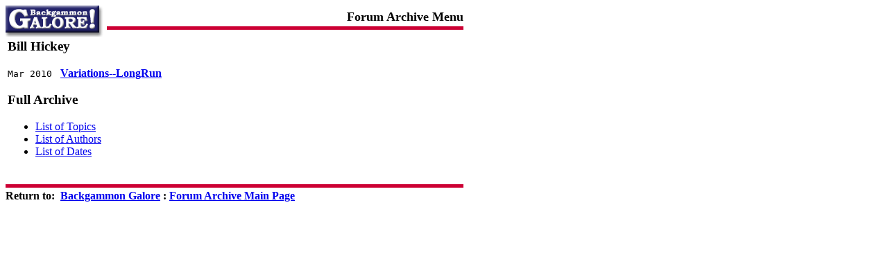

--- FILE ---
content_type: text/html
request_url: https://bkgm.com/rgb/rgb.cgi?author+billhickey
body_size: 746
content:
<html>

<head>
  <title>Backgammon Forum Archive Menu</title>
  <meta name="description"
        content="Backgammon Galore forum archive">
  <meta name="keywords"
        content="backgammon newsgroup forum archive">
</head>

<body bgcolor="White" text="Black">

<table cellspacing=0 cellpadding=0 border=0 width=660><tr><td>
  <a href="http://www.bkgm.com/"><img src="pics/GaloreButton.gif" border=0></a>
</td><td align=right>
  <font size=4><b>Forum Archive Menu</b></font><br>
  <img src="pics/bar.gif" border=0 width=514 height=5 vspace=3><br>
</td></tr></table>

<table><tr><td valign="top">
<h3>Bill Hickey</h3>
<tt>Mar 2010</tt> &nbsp;
<b><a href="rgb.cgi?view+1482">Variations--LongRun</a></b></br>
<h3>Full Archive</h3>
<ul>
<li><a href="rgb.cgi?menu+index">List of Topics</a>
<li><a href="rgb.cgi?author+index">List of Authors</a>
<li><a href="rgb.cgi?date+index">List of Dates</a>
</ul>
</td><td width=15>&nbsp;</td><td valign="top">
<script type="text/javascript"><!--
google_ad_client = "ca-pub-1635337690635313";
/* Archive side */
google_ad_slot = "9752230037";
google_ad_width = 160;
google_ad_height = 600;
//-->
</script>
<script type="text/javascript"
src="http://pagead2.googlesyndication.com/pagead/show_ads.js">
</script>
</td></tr></table>
<p>
<img src="pics/bar.gif" border=0 width=660 height=5 vspace=3>
<br>
<b>Return to:&nbsp;
  <a href="http://www.bkgm.com/">Backgammon Galore</a> :
  <a href="http://www.bkgm.com/archive.html">Forum Archive Main Page</a>
</b>
<p>

<script type="text/javascript"><!--
google_ad_client = "ca-pub-1635337690635313";
/* Archive bottom */
google_ad_slot = "8792173930";
google_ad_width = 728;
google_ad_height = 90;
//-->
</script>
<script type="text/javascript"
src="http://pagead2.googlesyndication.com/pagead/show_ads.js">
</script>
<p>&nbsp;</body></html>
